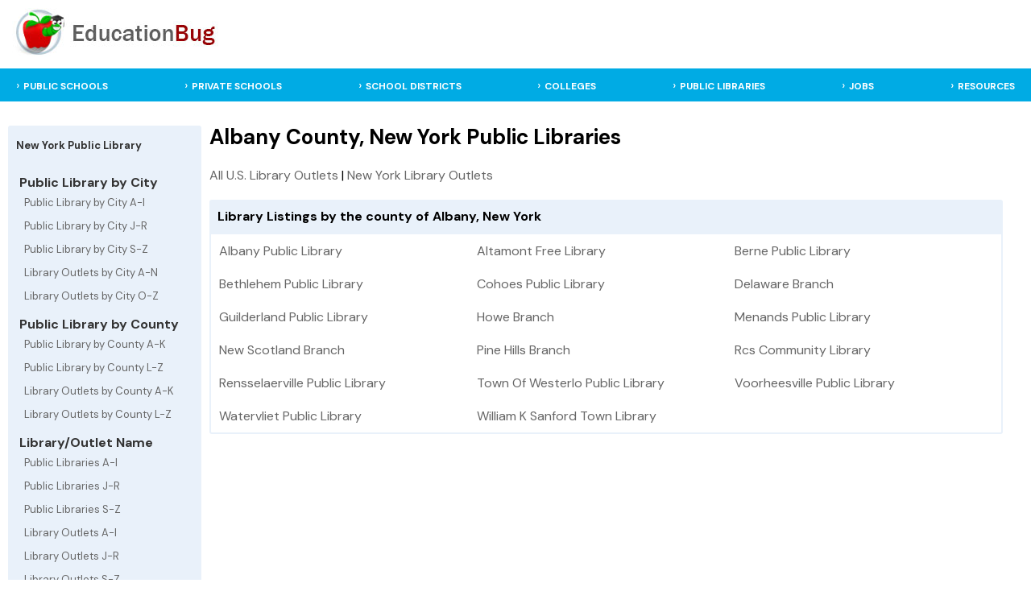

--- FILE ---
content_type: text/html; charset=UTF-8
request_url: http://new-york.educationbug.org/public-library/county-albany.html
body_size: 2701
content:
<!DOCTYPE html>
<html lang="en">
<head>
	<title>Education Bug - Albany County, New York  Public Libraries</title>
	<meta http-equiv="Content-Type" content="text/html; charset=UTF-8">
	<meta name="viewport" content="width=device-width, initial-scale=1">
	<link rel="stylesheet" href="https://www.educationbug.org/css/styles.css" type="text/css">
	<link rel="preload" fetchpriority="high" as="image" href="/images/home-image.jpg" type="image/jpg">
 	<meta name="description" content="Albany County, New York Public Libraries. Profiles for all Public Libraries in Albany County, New York."> 
 	<meta name="keywords" content="education, public school, private school, library, college, university, district, isd, teacher, parent, student, schools,">
	<link rel="shortcut icon" type="image/x-icon" href="https://www.educationbug.org/images/favicon.ico">
	</head>
<body>
<!--<script src="http://www.surveymonkey.com/jsPop.aspx?sm=cWARt1O8ZF2_2b5oExGAzjkQ_3d_3d"></script>-->
<div class="topBanner">
	<div class="table header">
		<div class="tr">
			<div class="td">
				<a href="https://www.educationbug.org">
					<img src="https://www.educationbug.org/images/headerBanner.jpg" alt="Education Bug - a complete listing of educational resources"  border="0" width="263" height="60"/>
				</a>
			</div>
			<div class="td center-td"></div>
			<div class="td">
				<a href="javascript:void(0);" class="icon" onclick="myFunction()">&#9776;</a>
			</div>		
		</div>
	</div>		
</div>
<div class="headerNav">
	<div class="nav_surround">
		<div class="topnav" id="myTopnav">	
			<div class="menulinks">
				<ul>
					<li><a href="https://www.educationbug.org/public-schools/">PUBLIC SCHOOLS</a></li>
					<li><a href="https://www.educationbug.org/private-schools/">PRIVATE SCHOOLS</a></li>
					<li><a href="https://www.educationbug.org/school-districts/">SCHOOL DISTRICTS</a></li>
					<li><a href="https://www.educationbug.org/colleges/">COLLEGES</a></li>
					<li><a href="https://www.educationbug.org/public-library/">PUBLIC LIBRARIES</a></li>
					<li><a href="https://www.educationbug.org/jobs/">JOBS</a></li>
					<!--<li><a href="https://blog.educationbug.org">BLOG</a></li>-->
					<li><a href="https://www.educationbug.org/dir/">RESOURCES</a></li>
				</ul>
			</div>
		</div>
	</div>
</div>	<div class="content">
        <div class="inner-content">
            <div class="table main-content">
                <div class="tr">
	
					<div class="td left-menu nav-collapse">
						<div class="mobile-sub-nav">
							<a href="javascript:void(0);" class="icon left-sub-menu-nav" onclick="subNav()">☰  New York Public Library Menu</a>	
						</div>
						<div class="leftSideMenu">
							<div class="parentCat"><strong>New York Public Library</strong></div>	
							<br />
							<strong>&nbsp;Public Library by City</strong>
							<div class="subCats">
								<a href="https://new-york.educationbug.org/public-library/by-cityA-I.html" class="sideMenuCat">Public Library by City A-I</a>
								<a href="https://new-york.educationbug.org/public-library/by-cityJ-R.html" class="sideMenuCat">Public Library by City J-R</a>
								<a href="https://new-york.educationbug.org/public-library/by-cityS-Z.html" class="sideMenuCat">Public Library by City S-Z</a>
								<a href="https://new-york.educationbug.org/library-outlets/by-cityA-N.html" class="sideMenuCat">Library Outlets by City A-N</a>
								<a href="https://new-york.educationbug.org/library-outlets/by-cityO-Z.html" class="sideMenuCat">Library Outlets by City O-Z</a>
							</div>
							<strong>&nbsp;Public Library by County</strong>
							<div class="subCats">
								<a href="https://new-york.educationbug.org/public-library/by-countyA-K.html" class="sideMenuCat">Public Library by County A-K</a>
								<a href="https://new-york.educationbug.org/public-library/by-countyL-Z.html" class="sideMenuCat">Public Library by County L-Z</a>
								<a href="https://new-york.educationbug.org/library-outlets/by-countyA-K.html" class="sideMenuCat">Library Outlets by County A-K</a>
								<a href="https://new-york.educationbug.org/library-outlets/by-countyL-Z.html" class="sideMenuCat">Library Outlets by County L-Z</a>							
							</div>
							<strong>&nbsp;Library/Outlet Name</strong>	
							<div class="subCats">
								<a href="https://new-york.educationbug.org/public-library/A-I.html" class="sideMenuCat">Public Libraries A-I</a>
								<a href="https://new-york.educationbug.org/public-library/J-R.html" class="sideMenuCat">Public Libraries J-R</a>
								<a href="https://new-york.educationbug.org/public-library/S-Z.html" class="sideMenuCat">Public Libraries S-Z</a>
								<a href="https://new-york.educationbug.org/library-outlets/A-I.html" class="sideMenuCat">Library Outlets A-I</a>
								<a href="https://new-york.educationbug.org/library-outlets/J-R.html" class="sideMenuCat">Library Outlets J-R</a>
								<a href="https://new-york.educationbug.org/library-outlets/S-Z.html" class="sideMenuCat">Library Outlets S-Z</a>
							</div>
							<strong>&nbsp;New York Links</strong>	
							<div class="subCats">
								<a href="https://new-york.educationbug.org" class="sideMenuCat">New York Education</a>
								<a href="https://new-york.educationbug.org/public-schools/" class="sideMenuCat">New York Public Schools</a>
								<a href="https://new-york.educationbug.org/private-schools/" class="sideMenuCat">New York Private Schools</a>
								<a href="https://new-york.educationbug.org/school-districts/" class="sideMenuCat">New York School Districts</a>
								<a href="https://new-york.educationbug.org/public-library/" class="sideMenuCat">New York Public Library</a>
								<a href="https://new-york.educationbug.org/colleges/" class="sideMenuCat">New York College/University</a>
							</div>
						</div>
											</div>										
					<div class="td page-content-pane">
						<div class="content-section">
                            <h1>Albany County, New York  Public Libraries</h1>
                                                        <div class="breadcrumb"><a href="https://www.educationbug.org/public-library/">All U.S. Library Outlets</a> | <a href="https://new-york.educationbug.org/public-library/">New York Library Outlets</a></div><div class="table-caption">Library Listings by the county of Albany, New York</div><flextable width="100%" class="schoolDataset"><div class="table-cell"><div class="inner-cell"><a href="https://new-york.educationbug.org/public-library/11886-albany-public-library.html">Albany Public Library</a></div></div>
<div class="table-cell"><div class="inner-cell"><a href="https://new-york.educationbug.org/public-library/11891-altamont-free-library.html">Altamont Free Library</a></div></div>
<div class="table-cell"><div class="inner-cell"><a href="https://new-york.educationbug.org/public-library/11892-berne-public-library.html">Berne Public Library</a></div></div>
<div class="table-cell"><div class="inner-cell"><a href="https://new-york.educationbug.org/public-library/11895-bethlehem-public-library.html">Bethlehem Public Library</a></div></div>
<div class="table-cell"><div class="inner-cell"><a href="https://new-york.educationbug.org/public-library/11893-cohoes-public-library.html">Cohoes Public Library</a></div></div>
<div class="table-cell"><div class="inner-cell"><a href="https://new-york.educationbug.org/public-library/11887-delaware-branch.html">Delaware Branch</a></div></div>
<div class="table-cell"><div class="inner-cell"><a href="https://new-york.educationbug.org/public-library/11896-guilderland-public-library.html">Guilderland Public Library</a></div></div>
<div class="table-cell"><div class="inner-cell"><a href="https://new-york.educationbug.org/public-library/11888-howe-branch.html">Howe Branch</a></div></div>
<div class="table-cell"><div class="inner-cell"><a href="https://new-york.educationbug.org/public-library/11897-menands-public-library.html">Menands Public Library</a></div></div>
<div class="table-cell"><div class="inner-cell"><a href="https://new-york.educationbug.org/public-library/11889-new-scotland-branch.html">New Scotland Branch</a></div></div>
<div class="table-cell"><div class="inner-cell"><a href="https://new-york.educationbug.org/public-library/11890-pine-hills-branch.html">Pine Hills Branch</a></div></div>
<div class="table-cell"><div class="inner-cell"><a href="https://new-york.educationbug.org/public-library/11898-rcs-community-library.html">Rcs Community Library</a></div></div>
<div class="table-cell"><div class="inner-cell"><a href="https://new-york.educationbug.org/public-library/11899-rensselaerville-public-library.html">Rensselaerville Public Library</a></div></div>
<div class="table-cell"><div class="inner-cell"><a href="https://new-york.educationbug.org/public-library/11902-town-of-westerlo-public-library.html">Town Of Westerlo Public Library</a></div></div>
<div class="table-cell"><div class="inner-cell"><a href="https://new-york.educationbug.org/public-library/11900-voorheesville-public-library.html">Voorheesville Public Library</a></div></div>
<div class="table-cell"><div class="inner-cell"><a href="https://new-york.educationbug.org/public-library/11901-watervliet-public-library.html">Watervliet Public Library</a></div></div>
<div class="table-cell"><div class="inner-cell"><a href="https://new-york.educationbug.org/public-library/11894-william-k-sanford-town-library.html">William K Sanford Town Library</a></div></div>
</flextable>
                        </div>
                    </div>
	  
                </div>    
            </div>
        </div>
	</div>	
	<div class="footer">
		<div class="footer-content">
			<div class="footer-surround">
				<a href="https://www.educationbug.org/index.html">Home</a> |
				<!--<a href="https://www.educationbug.org">Education Blog</a> |-->
				<a href="https://www.educationbug.org/jobs/">Education Jobs</a> |
				<a href="https://www.educationbug.org/dir/">Education Resource Directory</a> |
				<a href="https://www.educationbug.org/a/about-educationbug.html">About Us</a> | 
				<a href="https://www.educationbug.org/a/contact-us.html">Contact Us</a><br />
				<a href="https://www.educationbug.org">Education</a> Guide and Directory - <small>&copy; 2026 EducationBug.org</small>
			</div>
		</div>
	</div>
	
	<script type="text/javascript" src="https://www.educationbug.org/js/jquery3-6.min.css"></script>
		<script type="text/javascript">   
		function myFunction() {
			var x = document.getElementById("myTopnav");
			if (x.className === "topnav") {
			  x.className += " responsive";
			} else {
			  x.className = "topnav";
			}
		}
		
		$('.dropbtn').click(function(){
			var actOnObj = '.dropdown-content[rel="'+ $(this).attr('rel')+'"]';
			if($(this).parent().parent().parent().hasClass("responsive")){
				if($(actOnObj).is(':visible')){
					$(actOnObj).slideUp();
					$(this).children("i").attr("class","fa fa-caret-down");
				} else {
					$(actOnObj).slideDown();
					$(this).children("i").attr("class","fa fa-caret-right");
				}
			}
		});
		$('.left-sub-menu-nav').click(function(){
			$(this).parent().siblings(".leftSideMenu").slideToggle();
		});
		function showStateLinks(){
			$('#stateLinks').slideToggle();
		}
	</script>	
	<script type="text/javascript">
	  var _gaq = _gaq || [];
	  _gaq.push(['_setAccount', 'UA-379480-2']);
	  _gaq.push(['_setDomainName', 'educationbug.org']);
	  _gaq.push(['_trackPageview']);
	
	  (function() {
		var ga = document.createElement('script'); ga.type = 'text/javascript'; ga.async = true;
		ga.src = ('https:' == document.location.protocol ? 'https://ssl' : 'http://www') + '.google-analytics.com/ga.js';
		var s = document.getElementsByTagName('script')[0]; s.parentNode.insertBefore(ga, s);
	  })();
	</script>
	
</body>
</html>